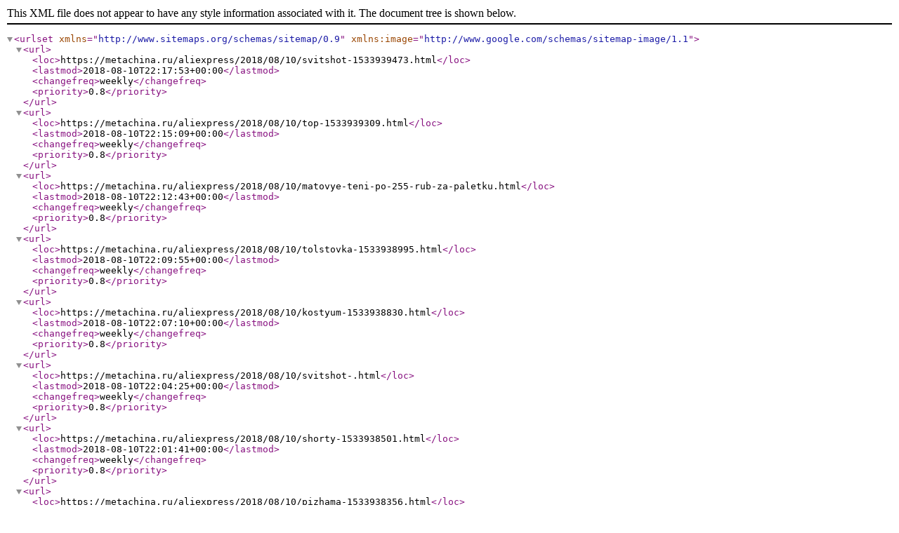

--- FILE ---
content_type: application/xml
request_url: https://metachina.ru/sitemap-20180810.xml
body_size: 2270
content:
<?xml version="1.0" encoding="UTF-8"?>
<urlset xmlns="http://www.sitemaps.org/schemas/sitemap/0.9" xmlns:image="http://www.google.com/schemas/sitemap-image/1.1">
	<url>
		<loc>https://metachina.ru/aliexpress/2018/08/10/svitshot-1533939473.html</loc>
		<lastmod>2018-08-10T22:17:53+00:00</lastmod>
		<changefreq>weekly</changefreq>
		<priority>0.8</priority>
	</url>
	<url>
		<loc>https://metachina.ru/aliexpress/2018/08/10/top-1533939309.html</loc>
		<lastmod>2018-08-10T22:15:09+00:00</lastmod>
		<changefreq>weekly</changefreq>
		<priority>0.8</priority>
	</url>
	<url>
		<loc>https://metachina.ru/aliexpress/2018/08/10/matovye-teni-po-255-rub-za-paletku.html</loc>
		<lastmod>2018-08-10T22:12:43+00:00</lastmod>
		<changefreq>weekly</changefreq>
		<priority>0.8</priority>
	</url>
	<url>
		<loc>https://metachina.ru/aliexpress/2018/08/10/tolstovka-1533938995.html</loc>
		<lastmod>2018-08-10T22:09:55+00:00</lastmod>
		<changefreq>weekly</changefreq>
		<priority>0.8</priority>
	</url>
	<url>
		<loc>https://metachina.ru/aliexpress/2018/08/10/kostyum-1533938830.html</loc>
		<lastmod>2018-08-10T22:07:10+00:00</lastmod>
		<changefreq>weekly</changefreq>
		<priority>0.8</priority>
	</url>
	<url>
		<loc>https://metachina.ru/aliexpress/2018/08/10/svitshot-.html</loc>
		<lastmod>2018-08-10T22:04:25+00:00</lastmod>
		<changefreq>weekly</changefreq>
		<priority>0.8</priority>
	</url>
	<url>
		<loc>https://metachina.ru/aliexpress/2018/08/10/shorty-1533938501.html</loc>
		<lastmod>2018-08-10T22:01:41+00:00</lastmod>
		<changefreq>weekly</changefreq>
		<priority>0.8</priority>
	</url>
	<url>
		<loc>https://metachina.ru/aliexpress/2018/08/10/pizhama-1533938356.html</loc>
		<lastmod>2018-08-10T21:59:16+00:00</lastmod>
		<changefreq>weekly</changefreq>
		<priority>0.8</priority>
	</url>
	<url>
		<loc>https://metachina.ru/aliexpress/2018/08/10/svitshot-1533938192.html</loc>
		<lastmod>2018-08-10T21:56:32+00:00</lastmod>
		<changefreq>weekly</changefreq>
		<priority>0.8</priority>
	</url>
	<url>
		<loc>https://metachina.ru/aliexpress/2018/08/10/tolstovka-1533938028.html</loc>
		<lastmod>2018-08-10T21:53:48+00:00</lastmod>
		<changefreq>weekly</changefreq>
		<priority>0.8</priority>
	</url>
	<url>
		<loc>https://metachina.ru/aliexpress/2018/08/10/plate-1533937862.html</loc>
		<lastmod>2018-08-10T21:51:02+00:00</lastmod>
		<changefreq>weekly</changefreq>
		<priority>0.8</priority>
	</url>
	<url>
		<loc>https://metachina.ru/aliexpress/2018/08/10/bele-1533937799.html</loc>
		<lastmod>2018-08-10T21:49:59+00:00</lastmod>
		<changefreq>weekly</changefreq>
		<priority>0.8</priority>
	</url>
	<url>
		<loc>https://metachina.ru/aliexpress/2018/08/10/smart-chasy-.html</loc>
		<lastmod>2018-08-10T20:18:04+00:00</lastmod>
		<changefreq>weekly</changefreq>
		<priority>0.8</priority>
	</url>
	<url>
		<loc>https://metachina.ru/aliexpress/2018/08/10/prozrachnyj-zamok-nabor-otmychek.html</loc>
		<lastmod>2018-08-10T20:15:16+00:00</lastmod>
		<changefreq>weekly</changefreq>
		<priority>0.8</priority>
	</url>
	<url>
		<loc>https://metachina.ru/aliexpress/2018/08/10/samaya-populyarnaya-portativnaya-kolonka-na-ali.html</loc>
		<lastmod>2018-08-10T20:12:32+00:00</lastmod>
		<changefreq>weekly</changefreq>
		<priority>0.8</priority>
	</url>
	<url>
		<loc>https://metachina.ru/aliexpress/2018/08/10/termosy.html</loc>
		<lastmod>2018-08-10T20:09:47+00:00</lastmod>
		<changefreq>weekly</changefreq>
		<priority>0.8</priority>
	</url>
	<url>
		<loc>https://metachina.ru/aliexpress/2018/08/10/smart-kolco-.html</loc>
		<lastmod>2018-08-10T20:07:22+00:00</lastmod>
		<changefreq>weekly</changefreq>
		<priority>0.8</priority>
	</url>
	<url>
		<loc>https://metachina.ru/aliexpress/2018/08/10/konduktor-dlya-sverlenie-pod-uglom-1533931476.html</loc>
		<lastmod>2018-08-10T20:04:36+00:00</lastmod>
		<changefreq>weekly</changefreq>
		<priority>0.8</priority>
	</url>
	<url>
		<loc>https://metachina.ru/aliexpress/2018/08/10/avtomojka-analog-kyorxera.html</loc>
		<lastmod>2018-08-10T18:12:00+00:00</lastmod>
		<changefreq>weekly</changefreq>
		<priority>0.8</priority>
	</url>
	<url>
		<loc>https://metachina.ru/aliexpress/2018/08/10/flip-buk-s-syurprizom-1533924523.html</loc>
		<lastmod>2018-08-10T18:08:43+00:00</lastmod>
		<changefreq>weekly</changefreq>
		<priority>0.8</priority>
	</url>
	<url>
		<loc>https://metachina.ru/aliexpress/2018/08/10/udobnenko.html</loc>
		<lastmod>2018-08-10T18:05:57+00:00</lastmod>
		<changefreq>weekly</changefreq>
		<priority>0.8</priority>
	</url>
	<url>
		<loc>https://metachina.ru/aliexpress/2018/08/10/indikator-dlya-poiska-provodkifazy-3716-zakazov-rejting-48-iz-50.html</loc>
		<lastmod>2018-08-10T18:02:40+00:00</lastmod>
		<changefreq>weekly</changefreq>
		<priority>0.8</priority>
	</url>
	<url>
		<loc>https://metachina.ru/aliexpress/2018/08/10/nedorogaya-svetodiodnaya-lenta-raznye-cveta-sxemy-podklyucheniya-na-foto.html</loc>
		<lastmod>2018-08-10T17:59:54+00:00</lastmod>
		<changefreq>weekly</changefreq>
		<priority>0.8</priority>
	</url>
	<url>
		<loc>https://metachina.ru/aliexpress/2018/08/10/malenkij-hdmi-wi-fi-priemnik-1520-zakazov-rejting-47-iz-50.html</loc>
		<lastmod>2018-08-10T17:53:49+00:00</lastmod>
		<changefreq>weekly</changefreq>
		<priority>0.8</priority>
	</url>
	<url>
		<loc>https://metachina.ru/aliexpress/2018/08/10/lazernaya-proekciya-klaviatury-171-zakaz-rejting-49-iz-50.html</loc>
		<lastmod>2018-08-10T17:51:23+00:00</lastmod>
		<changefreq>weekly</changefreq>
		<priority>0.8</priority>
	</url>
	<url>
		<loc>https://metachina.ru/aliexpress/2018/08/10/kistochki-dlya-udaleniya-rzhavchiny-1533923318.html</loc>
		<lastmod>2018-08-10T17:48:38+00:00</lastmod>
		<changefreq>weekly</changefreq>
		<priority>0.8</priority>
	</url>
	<url>
		<loc>https://metachina.ru/aliexpress/2018/08/10/kamuflyazhnyj-kostyum-11-zakazov-rejting-49-iz-50.html</loc>
		<lastmod>2018-08-10T17:45:53+00:00</lastmod>
		<changefreq>weekly</changefreq>
		<priority>0.8</priority>
	</url>
	<url>
		<loc>https://metachina.ru/aliexpress/2018/08/10/3d-ruchka-net-nuzhnoj-detali-v-magazine-ne-beda-narisuyu-sam.html</loc>
		<lastmod>2018-08-10T17:43:08+00:00</lastmod>
		<changefreq>weekly</changefreq>
		<priority>0.8</priority>
	</url>
	<url>
		<loc>https://metachina.ru/aliexpress/2018/08/10/podves-dlya-velosipeda-29-zakazov-rejting-48-iz-50.html</loc>
		<lastmod>2018-08-10T17:40:21+00:00</lastmod>
		<changefreq>weekly</changefreq>
		<priority>0.8</priority>
	</url>
	<url>
		<loc>https://metachina.ru/aliexpress/2018/08/10/proektor-1533922655.html</loc>
		<lastmod>2018-08-10T17:37:35+00:00</lastmod>
		<changefreq>weekly</changefreq>
		<priority>0.8</priority>
	</url>
	<url>
		<loc>https://metachina.ru/aliexpress/2018/08/10/karmannyj-telefon.html</loc>
		<lastmod>2018-08-10T17:34:47+00:00</lastmod>
		<changefreq>weekly</changefreq>
		<priority>0.8</priority>
	</url>
	<url>
		<loc>https://metachina.ru/aliexpress/2018/08/10/universalnyj-klyuch-dlya-trudnodostupnyx-mest.html</loc>
		<lastmod>2018-08-10T17:32:23+00:00</lastmod>
		<changefreq>weekly</changefreq>
		<priority>0.8</priority>
	</url>
	<url>
		<loc>https://metachina.ru/aliexpress/2018/08/10/graver-replika-dremel-186-zakazov-rejting-49-iz-50.html</loc>
		<lastmod>2018-08-10T17:31:19+00:00</lastmod>
		<changefreq>weekly</changefreq>
		<priority>0.8</priority>
	</url>
	<url>
		<loc>https://metachina.ru/aliexpress/2018/08/10/komplekt-datchikov-umnyj-dom--1533922113.html</loc>
		<lastmod>2018-08-10T17:28:33+00:00</lastmod>
		<changefreq>weekly</changefreq>
		<priority>0.8</priority>
	</url>
	<url>
		<loc>https://metachina.ru/aliexpress/2018/08/10/zamok-1533921944.html</loc>
		<lastmod>2018-08-10T17:25:44+00:00</lastmod>
		<changefreq>weekly</changefreq>
		<priority>0.8</priority>
	</url>
	<url>
		<loc>https://metachina.ru/aliexpress/2018/08/10/cifrovye-dinamometricheskie-klyuchi-raznye-vidy.html</loc>
		<lastmod>2018-08-10T17:22:58+00:00</lastmod>
		<changefreq>weekly</changefreq>
		<priority>0.8</priority>
	</url>
	<url>
		<loc>https://metachina.ru/aliexpress/2018/08/10/fleshka-1533921612.html</loc>
		<lastmod>2018-08-10T17:20:12+00:00</lastmod>
		<changefreq>weekly</changefreq>
		<priority>0.8</priority>
	</url>
	<url>
		<loc>https://metachina.ru/aliexpress/2018/08/10/pylesos.html</loc>
		<lastmod>2018-08-10T17:16:54+00:00</lastmod>
		<changefreq>weekly</changefreq>
		<priority>0.8</priority>
	</url>
	<url>
		<loc>https://metachina.ru/aliexpress/2018/08/10/prisposoblenie-kosoj-shurup-pozvolyaet-vysverlit-otverstie-pod-zadannym-uglom.html</loc>
		<lastmod>2018-08-10T17:14:09+00:00</lastmod>
		<changefreq>weekly</changefreq>
		<priority>0.8</priority>
	</url>
	<url>
		<loc>https://metachina.ru/aliexpress/2018/08/10/zatochka.html</loc>
		<lastmod>2018-08-10T17:11:43+00:00</lastmod>
		<changefreq>weekly</changefreq>
		<priority>0.8</priority>
	</url>
	<url>
		<loc>https://metachina.ru/aliexpress/2018/08/10/flyaga-s-nadpisyu-jim-beam-764-zakaza-rejting-49-iz-50.html</loc>
		<lastmod>2018-08-10T17:08:57+00:00</lastmod>
		<changefreq>weekly</changefreq>
		<priority>0.8</priority>
	</url>
	<url>
		<loc>https://metachina.ru/aliexpress/2018/08/10/rozhkovye-klyuchi-s-xrapovym-mexanizmom-nuzhnyj-diametr-na-vybor.html</loc>
		<lastmod>2018-08-10T17:06:12+00:00</lastmod>
		<changefreq>weekly</changefreq>
		<priority>0.8</priority>
	</url>
	<url>
		<loc>https://metachina.ru/aliexpress/2018/08/10/krossovki-1533920755.html</loc>
		<lastmod>2018-08-10T17:05:55+00:00</lastmod>
		<changefreq>weekly</changefreq>
		<priority>0.8</priority>
	</url>
	<url>
		<loc>https://metachina.ru/aliexpress/2018/08/10/avtopoliv-kotoryj-reagiruet-na-dvizheniya-mechta-dachnika-i-polivaet-i-gryzunov-otpugivaet.html</loc>
		<lastmod>2018-08-10T17:03:25+00:00</lastmod>
		<changefreq>weekly</changefreq>
		<priority>0.8</priority>
	</url>
	<url>
		<loc>https://metachina.ru/aliexpress/2018/08/10/sviter-1533920591.html</loc>
		<lastmod>2018-08-10T17:03:11+00:00</lastmod>
		<changefreq>weekly</changefreq>
		<priority>0.8</priority>
	</url>
	<url>
		<loc>https://metachina.ru/aliexpress/2018/08/10/radiopriyopnik.html</loc>
		<lastmod>2018-08-10T17:00:37+00:00</lastmod>
		<changefreq>weekly</changefreq>
		<priority>0.8</priority>
	</url>
	<url>
		<loc>https://metachina.ru/aliexpress/2018/08/10/bloknot-1533920427.html</loc>
		<lastmod>2018-08-10T17:00:27+00:00</lastmod>
		<changefreq>weekly</changefreq>
		<priority>0.8</priority>
	</url>
	<url>
		<loc>https://metachina.ru/aliexpress/2018/08/10/kanekalon-1533920260.html</loc>
		<lastmod>2018-08-10T16:57:40+00:00</lastmod>
		<changefreq>weekly</changefreq>
		<priority>0.8</priority>
	</url>
	<url>
		<loc>https://metachina.ru/aliexpress/2018/08/10/komplekt-1533920094.html</loc>
		<lastmod>2018-08-10T16:54:54+00:00</lastmod>
		<changefreq>weekly</changefreq>
		<priority>0.8</priority>
	</url>
	<url>
		<loc>https://metachina.ru/aliexpress/2018/08/10/chasy-1533919950.html</loc>
		<lastmod>2018-08-10T16:52:30+00:00</lastmod>
		<changefreq>weekly</changefreq>
		<priority>0.8</priority>
	</url>
	<url>
		<loc>https://metachina.ru/aliexpress/2018/08/10/tolstovka-1533919845.html</loc>
		<lastmod>2018-08-10T16:50:45+00:00</lastmod>
		<changefreq>weekly</changefreq>
		<priority>0.8</priority>
	</url>
	<url>
		<loc>https://metachina.ru/aliexpress/2018/08/10/trubochki-dlya-napitkov.html</loc>
		<lastmod>2018-08-10T16:47:59+00:00</lastmod>
		<changefreq>weekly</changefreq>
		<priority>0.8</priority>
	</url>
	<url>
		<loc>https://metachina.ru/aliexpress/2018/08/10/kardigan-1533919509.html</loc>
		<lastmod>2018-08-10T16:45:09+00:00</lastmod>
		<changefreq>weekly</changefreq>
		<priority>0.8</priority>
	</url>
	<url>
		<loc>https://metachina.ru/aliexpress/2018/08/10/shorty-1533919343.html</loc>
		<lastmod>2018-08-10T16:42:23+00:00</lastmod>
		<changefreq>weekly</changefreq>
		<priority>0.8</priority>
	</url>
	<url>
		<loc>https://metachina.ru/aliexpress/2018/08/10/shary-1533919178.html</loc>
		<lastmod>2018-08-10T16:39:38+00:00</lastmod>
		<changefreq>weekly</changefreq>
		<priority>0.8</priority>
	</url>
	<url>
		<loc>https://metachina.ru/aliexpress/2018/08/10/sergi-1533918982.html</loc>
		<lastmod>2018-08-10T16:36:22+00:00</lastmod>
		<changefreq>weekly</changefreq>
		<priority>0.8</priority>
	</url>
	<url>
		<loc>https://metachina.ru/aliexpress/2018/08/10/krossy-1533918816.html</loc>
		<lastmod>2018-08-10T16:33:36+00:00</lastmod>
		<changefreq>weekly</changefreq>
		<priority>0.8</priority>
	</url>
	<url>
		<loc>https://metachina.ru/aliexpress/2018/08/10/sergi-1533918649.html</loc>
		<lastmod>2018-08-10T16:30:49+00:00</lastmod>
		<changefreq>weekly</changefreq>
		<priority>0.8</priority>
	</url>
	<url>
		<loc>https://metachina.ru/aliexpress/2018/08/10/polotence.html</loc>
		<lastmod>2018-08-10T16:28:03+00:00</lastmod>
		<changefreq>weekly</changefreq>
		<priority>0.8</priority>
	</url>
	<url>
		<loc>https://metachina.ru/aliexpress/2018/08/10/komplekt-dlya-doma.html</loc>
		<lastmod>2018-08-10T16:25:17+00:00</lastmod>
		<changefreq>weekly</changefreq>
		<priority>0.8</priority>
	</url>
	<url>
		<loc>https://metachina.ru/aliexpress/2018/08/10/kedy-1533918173.html</loc>
		<lastmod>2018-08-10T16:22:53+00:00</lastmod>
		<changefreq>weekly</changefreq>
		<priority>0.8</priority>
	</url>
	<url>
		<loc>https://metachina.ru/aliexpress/2018/08/10/dzhinsy-1533918008.html</loc>
		<lastmod>2018-08-10T16:20:08+00:00</lastmod>
		<changefreq>weekly</changefreq>
		<priority>0.8</priority>
	</url>
	<url>
		<loc>https://metachina.ru/aliexpress/2018/08/10/svitshot-1533917842.html</loc>
		<lastmod>2018-08-10T16:17:22+00:00</lastmod>
		<changefreq>weekly</changefreq>
		<priority>0.8</priority>
	</url>
	<url>
		<loc>https://metachina.ru/aliexpress/2018/08/10/yubka-1533917678.html</loc>
		<lastmod>2018-08-10T16:14:38+00:00</lastmod>
		<changefreq>weekly</changefreq>
		<priority>0.8</priority>
	</url>
	<url>
		<loc>https://metachina.ru/aliexpress/2018/08/10/svitshot-1533917511.html</loc>
		<lastmod>2018-08-10T16:11:51+00:00</lastmod>
		<changefreq>weekly</changefreq>
		<priority>0.8</priority>
	</url>
	<url>
		<loc>https://metachina.ru/aliexpress/2018/08/10/plate-1533917346.html</loc>
		<lastmod>2018-08-10T16:09:06+00:00</lastmod>
		<changefreq>weekly</changefreq>
		<priority>0.8</priority>
	</url>
	<url>
		<loc>https://metachina.ru/aliexpress/2018/08/10/pomada-1533917181.html</loc>
		<lastmod>2018-08-10T16:06:21+00:00</lastmod>
		<changefreq>weekly</changefreq>
		<priority>0.8</priority>
	</url>
	<url>
		<loc>https://metachina.ru/aliexpress/2018/08/10/futbolka-1533917014.html</loc>
		<lastmod>2018-08-10T16:03:34+00:00</lastmod>
		<changefreq>weekly</changefreq>
		<priority>0.8</priority>
	</url>
	<url>
		<loc>https://metachina.ru/aliexpress/2018/08/10/kolco-1533916869.html</loc>
		<lastmod>2018-08-10T16:01:09+00:00</lastmod>
		<changefreq>weekly</changefreq>
		<priority>0.8</priority>
	</url>
	<url>
		<loc>https://metachina.ru/aliexpress/2018/08/10/plate-1533916674.html</loc>
		<lastmod>2018-08-10T15:57:54+00:00</lastmod>
		<changefreq>weekly</changefreq>
		<priority>0.8</priority>
	</url>
	<url>
		<loc>https://metachina.ru/aliexpress/2018/08/10/plate-1533916530.html</loc>
		<lastmod>2018-08-10T15:55:30+00:00</lastmod>
		<changefreq>weekly</changefreq>
		<priority>0.8</priority>
	</url>
	<url>
		<loc>https://metachina.ru/aliexpress/2018/08/10/sviter-1533916366.html</loc>
		<lastmod>2018-08-10T15:52:46+00:00</lastmod>
		<changefreq>weekly</changefreq>
		<priority>0.8</priority>
	</url>
	<url>
		<loc>https://metachina.ru/aliexpress/2018/08/10/ryukzak-1533916200.html</loc>
		<lastmod>2018-08-10T15:50:00+00:00</lastmod>
		<changefreq>weekly</changefreq>
		<priority>0.8</priority>
	</url>
	<url>
		<loc>https://metachina.ru/aliexpress/2018/08/10/penal-1533916076.html</loc>
		<lastmod>2018-08-10T15:47:56+00:00</lastmod>
		<changefreq>weekly</changefreq>
		<priority>0.8</priority>
	</url>
	<url>
		<loc>https://metachina.ru/aliexpress/2018/08/10/kurtka-1533915911.html</loc>
		<lastmod>2018-08-10T15:45:11+00:00</lastmod>
		<changefreq>weekly</changefreq>
		<priority>0.8</priority>
	</url>
	<url>
		<loc>https://metachina.ru/aliexpress/2018/08/10/bele-1533915747.html</loc>
		<lastmod>2018-08-10T15:42:27+00:00</lastmod>
		<changefreq>weekly</changefreq>
		<priority>0.8</priority>
	</url>
	<url>
		<loc>https://metachina.ru/aliexpress/2018/08/10/plate-1533915602.html</loc>
		<lastmod>2018-08-10T15:40:02+00:00</lastmod>
		<changefreq>weekly</changefreq>
		<priority>0.8</priority>
	</url>
	<url>
		<loc>https://metachina.ru/aliexpress/2018/08/10/obodok-1533915437.html</loc>
		<lastmod>2018-08-10T15:37:17+00:00</lastmod>
		<changefreq>weekly</changefreq>
		<priority>0.8</priority>
	</url>
	<url>
		<loc>https://metachina.ru/aliexpress/2018/08/10/sviter-1533915270.html</loc>
		<lastmod>2018-08-10T15:34:30+00:00</lastmod>
		<changefreq>weekly</changefreq>
		<priority>0.8</priority>
	</url>
	<url>
		<loc>https://metachina.ru/aliexpress/2018/08/10/shary-1533915075.html</loc>
		<lastmod>2018-08-10T15:31:15+00:00</lastmod>
		<changefreq>weekly</changefreq>
		<priority>0.8</priority>
	</url>
	<url>
		<loc>https://metachina.ru/aliexpress/2018/08/10/komplekt-1533914909.html</loc>
		<lastmod>2018-08-10T15:28:29+00:00</lastmod>
		<changefreq>weekly</changefreq>
		<priority>0.8</priority>
	</url>
	<url>
		<loc>https://metachina.ru/aliexpress/2018/08/10/kolco-1533914744.html</loc>
		<lastmod>2018-08-10T15:25:44+00:00</lastmod>
		<changefreq>weekly</changefreq>
		<priority>0.8</priority>
	</url>
	<url>
		<loc>https://metachina.ru/aliexpress/2018/08/10/kovrik-plot.html</loc>
		<lastmod>2018-08-10T01:24:46+00:00</lastmod>
		<changefreq>weekly</changefreq>
		<priority>0.8</priority>
	</url>
	<url>
		<loc>https://metachina.ru/aliexpress/2018/08/10/peskostrujnyj-pistolet-1533863854.html</loc>
		<lastmod>2018-08-10T01:17:33+00:00</lastmod>
		<changefreq>weekly</changefreq>
		<priority>0.8</priority>
	</url>
	<url>
		<loc>https://metachina.ru/aliexpress/2018/08/10/brelok-s-tritiem-kotoryj-budet-svetitsya-25-let.html</loc>
		<lastmod>2018-08-10T01:10:50+00:00</lastmod>
		<changefreq>weekly</changefreq>
		<priority>0.8</priority>
	</url>
	<url>
		<loc>https://metachina.ru/aliexpress/2018/08/10/trenirovochnyj-nabor.html</loc>
		<lastmod>2018-08-10T01:07:08+00:00</lastmod>
		<changefreq>weekly</changefreq>
		<priority>0.8</priority>
	</url>
	<url>
		<loc>https://metachina.ru/aliexpress/2018/08/10/becppovodnaya-wi-fi-fleshka-na-32-128-gb.html</loc>
		<lastmod>2018-08-10T01:02:49+00:00</lastmod>
		<changefreq>weekly</changefreq>
		<priority>0.8</priority>
	</url>
	<url>
		<loc>https://metachina.ru/aliexpress/2018/08/10/planka-operativki-na-pk-ddr3-4-gb-1333-mgc1600-mgc.html</loc>
		<lastmod>2018-08-10T00:59:38+00:00</lastmod>
		<changefreq>weekly</changefreq>
		<priority>0.8</priority>
	</url>
	<url>
		<loc>https://metachina.ru/aliexpress/2018/08/10/dlya-zameny-lobovogo-stekla-105-zakazov-rejting-48-iz-50.html</loc>
		<lastmod>2018-08-10T00:55:42+00:00</lastmod>
		<changefreq>weekly</changefreq>
		<priority>0.8</priority>
	</url>
	<url>
		<loc>https://metachina.ru/aliexpress/2018/08/10/parktronik-s-8-datchikami-v-komplekte-237-zakazov-rejting-48-iz-50.html</loc>
		<lastmod>2018-08-10T00:52:17+00:00</lastmod>
		<changefreq>weekly</changefreq>
		<priority>0.8</priority>
	</url>
	<url>
		<loc>https://metachina.ru/aliexpress/2018/08/10/konduktor-dlya-sverlenie-pod-uglom.html</loc>
		<lastmod>2018-08-10T00:50:46+00:00</lastmod>
		<changefreq>weekly</changefreq>
		<priority>0.8</priority>
	</url>
	<url>
		<loc>https://metachina.ru/aliexpress/2018/08/10/rezervnoe-pitanie-180000-mah-24-zakaza-rejting-49-iz-50.html</loc>
		<lastmod>2018-08-10T00:49:16+00:00</lastmod>
		<changefreq>weekly</changefreq>
		<priority>0.8</priority>
	</url>
	<url>
		<loc>https://metachina.ru/aliexpress/2018/08/10/lazernyj-uroven-izmeryaet-vse-ploskosti-4-zakaza-rejting-50-iz-50.html</loc>
		<lastmod>2018-08-10T00:42:58+00:00</lastmod>
		<changefreq>weekly</changefreq>
		<priority>0.8</priority>
	</url>
	<url>
		<loc>https://metachina.ru/aliexpress/2018/08/10/magnitnaya-shhetka-dlya-mojki-okon-i-prochix-stekol.html</loc>
		<lastmod>2018-08-10T00:39:46+00:00</lastmod>
		<changefreq>weekly</changefreq>
		<priority>0.8</priority>
	</url>
	<url>
		<loc>https://metachina.ru/aliexpress/2018/08/10/granyonyj-xrustalnyj-stakan.html</loc>
		<lastmod>2018-08-10T00:03:19+00:00</lastmod>
		<changefreq>weekly</changefreq>
		<priority>0.8</priority>
	</url>
</urlset>